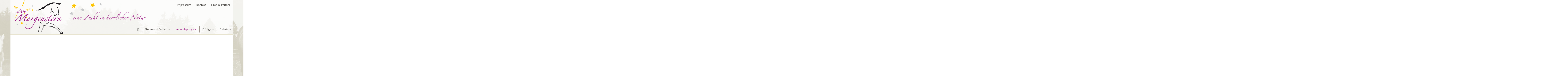

--- FILE ---
content_type: text/html; charset=utf-8
request_url: https://www.zum-morgenstern.com/de/verkaufsponys/stuten/morgensterns-daluna
body_size: 15738
content:

<!DOCTYPE html>
<html>
<head>
    <meta http-equiv="Content-Type" content="text/html; charset=UTF-8">
    <meta charset="utf-8">
    <meta name="viewport" content="width=device-width, initial-scale=1">
    <meta name="description" content="">
    <meta name="keywords" content="">
    <meta name="author" content="Ponyzucht Zum Morgenstern">
    <meta property="og:site_name" content="Home">
    <meta property="og:title" content="Morgensterns Daluna">
    <meta property="og:description" content="">
    <meta property="og:url" content="https://www.zum-morgenstern.com/de/verkaufsponys/stuten/morgensterns-daluna?Culture=de">
    <meta property="og:image" content="http://www.zum-morgenstern.com/img/zm_logo_header.png">
    <meta itemprop="image" content="http://www.zum-morgenstern.com/img/zm_logo_header.png" />
    <meta name="siteinfo" content="http://www.zum-morgenstern.com/robots.txt">
    <meta name="robots" content="index">
    <meta name="revisit-after" content="14 days">
    <meta name="geo.region" content="BE-BE">
    <meta name="geo.placename" content="Büllingen">
    <meta name="city" content="Büllingen">
    <meta name="country" content="Belgium">
    <meta name="zipcode" content="4760">
    <meta name="audience" content="all">
    <meta name="expires" content="0">
    <meta http-equiv="imagetoolbar" content="false">
    <link rel="canonical" href="https://www.zum-morgenstern.com/de/verkaufsponys/stuten/morgensterns-daluna" />
    <link rel="alternate" hreflang="x-default" href="https://www.zum-morgenstern.com" />
    
    
    <title>Ponyzucht Zum Morgenstern - 
Home Morgensterns Daluna    </title>   
    <link id="pagestyle" rel="stylesheet" type="text/css" href="/css/themes/morgenstern/theme.css">
    <link href='//fonts.googleapis.com/css?family=Open+Sans:400,300,400italic,700' rel='stylesheet' type='text/css'>
    <link rel="shortcut icon" href="/img/favicon.ico" type="image/x-icon">
    <link rel="icon" href="/img/favicon.ico" type="image/x-icon">
    
    <script src="/WebUM7/modernizr?v=cO7nWnR1xjLF3SZc69OkqIBL25ppZIQnXLXzLaZPsY41"></script>

    <script src="/WebUM7/scripts?v=TVg4HNLfyndwty5Tfb5uSeSU-NQwbaUCrIRzB7nRxHw1"></script>


    <script async defer src="//maps.googleapis.com/maps/api/js?key=AIzaSyC08WXrOIkNmJlzTRzz9_5mSTVKtxENGi8&callback=initialize" type="text/javascript"></script>
    <script src="/scripts/google_maps.js"></script>
    <script src='https://www.google.com/recaptcha/api.js'></script>
</head>
<body>
    <header>
        




    <div class="container main-header">
        <div class="row row-position">
            <!-- Logo Start -->
            <div class="visible-xs visible-sm small-header-menu-xs text-right">
                
            </div>
            <div class="col-xs-12 col-md-3">
                <a class="logo big hidden-xs hidden-sm" href="/">
                    <img src="/img/zm_logo_header.png" title="Logo" alt="Logo" class="img-responsive" />
                </a>
                <a class="logo small visible-xs visible-sm" href="/">
                    <img src="/img/zm_logo_header.png" title="Logo" alt="Logo" class="img-responsive center-block" />
                </a>
            </div>
            <!-- Logo end -->
            <div class="hidden-xs hidden-sm col-md-9">
                <div class="row ">
                    <div class="col-md-6">
                        <img src="/img/zm_slogan_header.png" class="img-responsive">
                    </div>
                    <div class="col-md-6 text-right small-header-menu">
                        

                        <a href="/de/impressum/">Impressum</a>
                        <a href="/de/kontakt/">Kontakt</a>
                        <a href="/de/links/">Links &amp; Partner</a>
                    </div>
                </div>
            </div>
            <div class="col-xs-12 col-md-9 nav-position">

                <div class="navbar-main navbar-default">
                    <!-- Navigation  -->
                    <div class="hidden-xs hidden-sm navigation-main">
                        <nav class="navbar-default" role="navigation">
                            <!-- Brand and toggle get grouped for better mobile display -->
                            <!-- Collect the nav links, forms, and other content for toggling -->
                            <div class="collapse navbar-collapse ">
                                        <ul class="nav navbar-nav dropdown" role="menu">
                <li class="hidden-xs hidden-sm"><a href="/de/"><span class="glyphicon glyphicon-home" aria-hidden="true"></span></a></li>
                                <li class=" dropdown ">

                        <a href="/de/stuten-und-fohlen">Stuten und Fohlen <span class='caret hidden-xs hidden-sm'></span></a>
                        <div class="dropdow-btn glyphicon glyphicon-plus visible-xs visible-sm" data-toggle="dropdown" data-delay="10"></div>

                                <ul class=" dropdown-menu multi-level" role="menu">
                                <li class=" dropdown-submenu ">

                        <a href="/de/stuten-und-fohlen/unsere-zuchtstuten">Unsere Zuchtstuten </a>
                        <div class="dropdow-btn glyphicon glyphicon-plus visible-xs visible-sm" data-toggle="dropdown" data-delay="10"></div>

                                <ul class=" dropdown-menu multi-level" role="menu">
                                <li class="dropdown">
                        <a href="/de/stuten-und-fohlen/unsere-zuchtstuten/fs-carmelita">FS Carmelita</a>
                    </li>
                    <li class="dropdown">
                        <a href="/de/stuten-und-fohlen/unsere-zuchtstuten/fs-mobilitys-madonna">FS Mobilitys Madonna</a>
                    </li>
                    <li class="dropdown">
                        <a href="/de/stuten-und-fohlen/unsere-zuchtstuten/morgensterns-destina">Morgensterns Destina</a>
                    </li>
                    <li class="dropdown">
                        <a href="/de/stuten-und-fohlen/unsere-zuchtstuten/morgernsterns-celestine">Morgernsterns Celestine</a>
                    </li>
                    <li class="dropdown">
                        <a href="/de/stuten-und-fohlen/unsere-zuchtstuten/morgensterns-delphi">Morgensterns Delphi</a>
                    </li>
                    <li class="dropdown">
                        <a href="/de/stuten-und-fohlen/unsere-zuchtstuten/morgensterns-diadema">Morgenstern&#39;s Diadema</a>
                    </li>
                    <li class="dropdown">
                        <a href="/de/stuten-und-fohlen/unsere-zuchtstuten/morgensterns-celenia">Morgensterns Celenia</a>
                    </li>
                    <li class="dropdown">
                        <a href="/de/stuten-und-fohlen/unsere-zuchtstuten/morgensterns-dalaila">Morgensterns Dalaila</a>
                    </li>
        </ul>

                    </li>
                    <li class=" dropdown-submenu ">

                        <a href="/de/stuten-und-fohlen/fohlen">Fohlen </a>
                        <div class="dropdow-btn glyphicon glyphicon-plus visible-xs visible-sm" data-toggle="dropdown" data-delay="10"></div>

                                <ul class=" dropdown-menu multi-level" role="menu">
                                <li class="dropdown">
                        <a href="/de/stuten-und-fohlen/fohlen/fohlen-2025">Fohlen 2025</a>
                    </li>
                    <li class="dropdown">
                        <a href="/de/stuten-und-fohlen/fohlen/fohlen-2024">Fohlen 2024</a>
                    </li>
                    <li class="dropdown">
                        <a href="/de/stuten-und-fohlen/fohlen/fohlen-2023">Fohlen 2023</a>
                    </li>
                    <li class="dropdown">
                        <a href="/de/stuten-und-fohlen/fohlen/fohlen-2022">Fohlen 2022</a>
                    </li>
                    <li class="dropdown">
                        <a href="/de/stuten-und-fohlen/fohlen/fohlen-2021">Fohlen 2021</a>
                    </li>
                    <li class="dropdown">
                        <a href="/de/stuten-und-fohlen/fohlen/fohlen-2020">Fohlen 2020</a>
                    </li>
                    <li class="dropdown">
                        <a href="/de/stuten-und-fohlen/fohlen/fohlen-2019">Fohlen 2019</a>
                    </li>
                    <li class="dropdown">
                        <a href="/de/stuten-und-fohlen/fohlen/fohlen-2018">Fohlen 2018</a>
                    </li>
                    <li class="dropdown">
                        <a href="/de/stuten-und-fohlen/fohlen/fohlen-2017">Fohlen 2017</a>
                    </li>
                    <li class="dropdown">
                        <a href="/de/stuten-und-fohlen/fohlen/fohlen-2016">Fohlen 2016</a>
                    </li>
                    <li class="dropdown">
                        <a href="/de/stuten-und-fohlen/fohlen/fohlen-2015">Fohlen 2015</a>
                    </li>
                    <li class="dropdown">
                        <a href="/de/stuten-und-fohlen/fohlen/fohlen-2014">Fohlen 2014</a>
                    </li>
                    <li class="dropdown">
                        <a href="/de/stuten-und-fohlen/fohlen/fohlen-2013">Fohlen 2013</a>
                    </li>
                    <li class="dropdown">
                        <a href="/de/stuten-und-fohlen/fohlen/fohlen-2012">Fohlen 2012</a>
                    </li>
                    <li class="dropdown">
                        <a href="/de/stuten-und-fohlen/fohlen/fohlen-2011">Fohlen 2011</a>
                    </li>
                    <li class="dropdown">
                        <a href="/de/stuten-und-fohlen/fohlen/fohlen-2010">Fohlen 2010</a>
                    </li>
                    <li class="dropdown">
                        <a href="/de/stuten-und-fohlen/fohlen/fohlen-2009">Fohlen 2009</a>
                    </li>
        </ul>

                    </li>
        </ul>

                    </li>
                    <li class="active dropdown ">

                        <a href="/de/verkaufsponys">Verkaufsponys <span class='caret hidden-xs hidden-sm'></span></a>
                        <div class="dropdow-btn glyphicon glyphicon-plus visible-xs visible-sm" data-toggle="dropdown" data-delay="10"></div>

                                <ul class=" dropdown-menu multi-level" role="menu">
                                <li class=" dropdown-submenu ">

                        <a href="/de/verkaufsponys/hengste">Hengste </a>
                        <div class="dropdow-btn glyphicon glyphicon-plus visible-xs visible-sm" data-toggle="dropdown" data-delay="10"></div>

                                <ul class=" dropdown-menu multi-level" role="menu">
                                <li class="dropdown">
                        <a href="/de/verkaufsponys/hengste/morgensterns-dalai">Morgensterns Dalai</a>
                    </li>
                    <li class="dropdown">
                        <a href="/de/verkaufsponys/hengste/morgensterns-canossa">Morgensterns Canossa</a>
                    </li>
                    <li class="dropdown">
                        <a href="/de/verkaufsponys/hengste/morgensterns-donnerwetter">Morgensterns Donnerwetter</a>
                    </li>
                    <li class="dropdown">
                        <a href="/de/verkaufsponys/hengste/morgensterns-dionysos">Morgensterns Dionysos</a>
                    </li>
                    <li class="dropdown">
                        <a href="/de/verkaufsponys/hengste/morgensterns-dune">Morgensterns Dune</a>
                    </li>
                    <li class="dropdown">
                        <a href="/de/verkaufsponys/hengste/morgensterns-charlie-chapo">Morgensterns Charlie Chapo</a>
                    </li>
                    <li class="dropdown">
                        <a href="/de/verkaufsponys/hengste/morgensterns-django">Morgensterns Django</a>
                    </li>
                    <li class="dropdown">
                        <a href="/de/verkaufsponys/hengste/morgensterns-grimaldi">Morgensterns Grimaldi</a>
                    </li>
        </ul>

                    </li>
                    <li class="active dropdown-submenu ">

                        <a href="/de/verkaufsponys/stuten">Stuten </a>
                        <div class="dropdow-btn glyphicon glyphicon-plus visible-xs visible-sm" data-toggle="dropdown" data-delay="10"></div>

                                <ul class=" dropdown-menu multi-level" role="menu">
                                <li class="dropdown">
                        <a href="/de/verkaufsponys/stuten/morgensterns-dalaila">Morgensterns Dalaila</a>
                    </li>
                    <li class="dropdown">
                        <a href="/de/verkaufsponys/stuten/morgensterns-dallidalli">Morgensterns DalliDalli</a>
                    </li>
                    <li class="dropdown">
                        <a href="/de/verkaufsponys/stuten/morgensterns-calida">Morgensterns Calida</a>
                    </li>
                    <li class="dropdown">
                        <a href="/de/verkaufsponys/stuten/morgensterns-deli">Morgensterns Deli</a>
                    </li>
                    <li class="dropdown">
                        <a href="/de/verkaufsponys/stuten/morgensterns-dara">Morgensterns Dara</a>
                    </li>
                    <li class="dropdown">
                        <a href="/de/verkaufsponys/stuten/morgensterns-clair-de-lune">Morgensterns Clair De Lune</a>
                    </li>
                    <li class="dropdown">
                        <a href="/de/verkaufsponys/stuten/morgensterns-cleopatra">Morgensterns Cleopatra</a>
                    </li>
                    <li class="dropdown">
                        <a href="/de/verkaufsponys/stuten/morgensterns-calimba">Morgensterns Calimba</a>
                    </li>
                    <li class="active">
                        <a href="/de/verkaufsponys/stuten/morgensterns-daluna">Morgensterns Daluna</a>
                    </li>
                    <li class="dropdown">
                        <a href="/de/verkaufsponys/stuten/morgensterns-demetria">Morgensterns Demetria</a>
                    </li>
                    <li class="dropdown">
                        <a href="/de/verkaufsponys/stuten/morgensterns-dahira">Morgensterns Dahira</a>
                    </li>
                    <li class="dropdown">
                        <a href="/de/verkaufsponys/stuten/morgensterns-caristelle">Morgensterns Caristelle</a>
                    </li>
                    <li class="dropdown">
                        <a href="/de/verkaufsponys/stuten/morgensterns-denara">Morgensterns Denara</a>
                    </li>
                    <li class="dropdown">
                        <a href="/de/verkaufsponys/stuten/morgensterns-duchesse">Morgensterns Duchesse</a>
                    </li>
        </ul>

                    </li>
                    <li class="dropdown">
                        <a href="/de/verkaufsponys/verkauft">Verkaufte Ponys</a>
                    </li>
        </ul>

                    </li>
                    <li class=" dropdown ">

                        <a href="/de/erfolge">Erfolge <span class='caret hidden-xs hidden-sm'></span></a>
                        <div class="dropdow-btn glyphicon glyphicon-plus visible-xs visible-sm" data-toggle="dropdown" data-delay="10"></div>

                                <ul class=" dropdown-menu multi-level" role="menu">
                                <li class=" dropdown-submenu ">

                        <a href="/de/erfolge/sport">Sport </a>
                        <div class="dropdow-btn glyphicon glyphicon-plus visible-xs visible-sm" data-toggle="dropdown" data-delay="10"></div>

                                <ul class=" dropdown-menu multi-level" role="menu">
                                <li class="dropdown">
                        <a href="/de/erfolge/sport/steinheim-20250323">Morgensterns Darjeeling gewinnt in Steinheim am 23.03.2025</a>
                    </li>
                    <li class="dropdown">
                        <a href="/de/erfolge/sport/warendorf-2024">Darf Ich Bitten NRW wird Vize-Bundeschampion am 08.09.2024 in Warendorf</a>
                    </li>
                    <li class="dropdown">
                        <a href="/de/erfolge/sport/euro-fei-2024">Morgensterns Delicius wird Team-Europameister mit Feodora von Roeder</a>
                    </li>
                    <li class="dropdown">
                        <a href="/de/erfolge/sport/lindlar-20240511">Morgensterns DalliDalli belegt den 2. Platz in Lindlar am 11.05.2024</a>
                    </li>
                    <li class="dropdown">
                        <a href="/de/erfolge/sport/lier-20240228">Morgensterns Delicious gewinnt in Lier am 28.02.2024</a>
                    </li>
                    <li class="dropdown">
                        <a href="/de/erfolge/sport/biblis-20230908">Morgensterns Delicius gewinnt unter Feodora von Roeder am 8.9.2023 die S&#252;ddeutsche Pony-Meisterschaft in Biblis</a>
                    </li>
                    <li class="dropdown">
                        <a href="/de/erfolge/sport/frankfurt-202212">Sieg f&#252;r Morgensterns Delicius beim Dressage Team Masters</a>
                    </li>
                    <li class="dropdown">
                        <a href="/de/erfolge/sport/neustadt-20220925">Morgensterns VergissMeinNicht siegt beim PSJ Springcup am 25.09.2022</a>
                    </li>
                    <li class="dropdown">
                        <a href="/de/erfolge/sport/redefin-2022">Morgensterns Nevio qualifiziert f&#252;r das Bundeschampionnat 2022</a>
                    </li>
                    <li class="dropdown">
                        <a href="/de/erfolge/sport/dormagen-20220626">Sch&#246;ner Erfolg von Morgensterns Placida am 26.06.2022 in Dormagen</a>
                    </li>
                    <li class="dropdown">
                        <a href="/de/erfolge/sport/psj-springcup-2021">Erfolg f&#252;r Amelie Ganz mit Morgensterns VergissMeinNicht</a>
                    </li>
                    <li class="dropdown">
                        <a href="/de/erfolge/sport/limburg-20210617">Sieg f&#252;r Morgensterns VergissMeinNicht am 17.06.2021 in Limburg</a>
                    </li>
                    <li class="dropdown">
                        <a href="/de/erfolge/sport/scharnebeck-20210404">Sieg f&#252;r Morgensterns Dalai am 04.04.2021 in Scharnebeck</a>
                    </li>
                    <li class="dropdown">
                        <a href="/de/erfolge/sport/grosszimmern-20201010">Tolle Plazierung f&#252;r Morgensterns VergissMeinNicht am 10.10.2020 in Gro&#223;-Zimmern</a>
                    </li>
                    <li class="dropdown">
                        <a href="/de/erfolge/sport/neuss-20200705">Gute Platzierungen f&#252;r Devina und Placida bei der Dressurpr&#252;fung A in Neuss am 05.07.2020</a>
                    </li>
                    <li class="dropdown">
                        <a href="/de/erfolge/sport/lubeck-202001">Erfolgreicher Start von Morgernsterns Dalai im FEI Sport</a>
                    </li>
                    <li class="dropdown">
                        <a href="/de/erfolge/sport/fei-2019">Morgensterns Dakar ist FEI Pony Europameister 2019</a>
                    </li>
                    <li class="dropdown">
                        <a href="/de/erfolge/sport/schoenberg-20190505">Morgensterns Dalai siegt bei Pferdedressur L in Sch&#246;nberg am 05.05.2019</a>
                    </li>
                    <li class="dropdown">
                        <a href="/de/erfolge/sport/berlin-2019">Morgensterns Dalai &#252;berragender Sieger der Sportponys in Berlin</a>
                    </li>
                    <li class="dropdown">
                        <a href="/de/erfolge/sport/friedrichshulde-20180112">Sieg von Morgensterns Dalai in Friedrichshulde am 01.12.2018</a>
                    </li>
                    <li class="dropdown">
                        <a href="/de/erfolge/sport/bad-segeberg-20180923">2 S&#246;hne des Morgensterns Dalai siegreich in Bad Segeberg</a>
                    </li>
                    <li class="dropdown">
                        <a href="/de/erfolge/sport/warendorf-2018">Bundeschampionat Warendorf 2018</a>
                    </li>
                    <li class="dropdown">
                        <a href="/de/erfolge/sport/elmshorn-lvm-20171111">Sieg von Morgensterns Dalai beim LVM Cup am 11.11.2017</a>
                    </li>
                    <li class="dropdown">
                        <a href="/de/erfolge/sport/grossberndten-2070804">Morgensterns Delicius gewinnt in Gro&#223;berndten am 04.08.2017</a>
                    </li>
                    <li class="dropdown">
                        <a href="/de/erfolge/sport/fachheim-20170422">Morgensterns Delicius siegt bei Pferdedressur A in Flachheim am 22.04.2017</a>
                    </li>
                    <li class="dropdown">
                        <a href="/de/erfolge/sport/warendorf-2016">Traumergebnis f&#252;r Morgensterns Dalai beim Bundeschampionat 2016</a>
                    </li>
                    <li class="dropdown">
                        <a href="/de/erfolge/sport/lowenstedt-20160827">Morgensterns Dalai siegt bei Pferdedressur L in L&#246;wenstedt am 27.08.2016</a>
                    </li>
                    <li class="dropdown">
                        <a href="/de/erfolge/sport/schwenintal-20160805">2 Siege f&#252;r Morgensterns Dalai in Schwenintal am 05.08.2016</a>
                    </li>
                    <li class="dropdown">
                        <a href="/de/erfolge/sport/gummersbach-20160729">3. Platz f&#252;r Morgenstern&#39;s Delicius in Gummersbach-Erlenhagen am 29.07.2016</a>
                    </li>
                    <li class="dropdown">
                        <a href="/de/erfolge/sport/weilerswist-20160617">3. Platz f&#252;r Morgenstern&#39;s Delicius in Weilerswist am 17.06.2016 </a>
                    </li>
                    <li class="dropdown">
                        <a href="/de/erfolge/sport/selfkant-20160529">4. Platz f&#252;r Morgenstern&#39;s Delicius in Selfkant am 29.05.2016</a>
                    </li>
                    <li class="dropdown">
                        <a href="/de/erfolge/sport/goch-20160516">Morgenstern&#39;s Delicius erfolgreich in Goch am 16.05.2016 </a>
                    </li>
                    <li class="dropdown">
                        <a href="/de/erfolge/sport/schoenberg-20160507">Dius und Dalai erfolgreich in Sch&#246;nberg am 06.05.2016</a>
                    </li>
                    <li class="dropdown">
                        <a href="/de/erfolge/sport/steendiek-2016">Morgenstern&#39;s Dalai siegt am 17.04.2016 und 20.04.2016</a>
                    </li>
                    <li class="dropdown">
                        <a href="/de/erfolge/sport/alpen-20160410">Morgensterns Delicius erfolgreich in Alpen am 10.04.2016 </a>
                    </li>
                    <li class="dropdown">
                        <a href="/de/erfolge/sport/elmshorn-20151112">Dalai gewinnt Hengst-Kurztest in Elmshorn am 12.11.2015</a>
                    </li>
                    <li class="dropdown">
                        <a href="/de/erfolge/sport/warendorf-2015">Bundeschampionat Warendorf 2015</a>
                    </li>
                    <li class="dropdown">
                        <a href="/de/erfolge/sport/warendorf-2014">Bundeschampionat Warendorf 2014</a>
                    </li>
                    <li class="dropdown">
                        <a href="/de/erfolge/sport/warendorf-2013">Bundeschampionat Warendorf 2013</a>
                    </li>
                    <li class="dropdown">
                        <a href="/de/erfolge/sport/badsegeberg-20130928">Morgenstern&#39;s Dalai siegt in Bad Segeberg am 28.09.2013</a>
                    </li>
        </ul>

                    </li>
                    <li class=" dropdown-submenu ">

                        <a href="/de/erfolge/zucht">Zucht </a>
                        <div class="dropdow-btn glyphicon glyphicon-plus visible-xs visible-sm" data-toggle="dropdown" data-delay="10"></div>

                                <ul class=" dropdown-menu multi-level" role="menu">
                                <li class="dropdown">
                        <a href="/de/erfolge/zucht/wickrath-20250720">Staatspr&#228;mie f&#252;r Morgensterns Deli am 20.07.2025 in Wickrath</a>
                    </li>
                    <li class="dropdown">
                        <a href="/de/erfolge/zucht/aachen-20250613">Erfolgreiche Fohlen bei der Euregio Schau in Aachen am 13.06.2025</a>
                    </li>
                    <li class="dropdown">
                        <a href="/de/erfolge/zucht/aachen-20240614">Pony-Hengst Goldfohlen bei der Euregio Schau in Aachen am 14.06.2024</a>
                    </li>
                    <li class="dropdown">
                        <a href="/de/erfolge/zucht/wickrath-20230716">Staatspr&#228;mie f&#252;r Morgensterns Celenia am 16.07.2023 in Wickrath</a>
                    </li>
                    <li class="dropdown">
                        <a href="/de/erfolge/zucht/aachen-20230609">Pony-Hengst Siegerfohlen bei der Euregio Schau in Aachen am 09.06.2023</a>
                    </li>
                    <li class="dropdown">
                        <a href="/de/erfolge/zucht/wickrath-20230205">Morgensterns Canossa wird gek&#246;rt am 05.02.2023 in Wickrath</a>
                    </li>
                    <li class="dropdown">
                        <a href="/de/erfolge/zucht/wickrath-20220717">Staatspr&#228;mie f&#252;r Ponystute Morgensterns Calida am 17.07.2022 in Wickrath</a>
                    </li>
                    <li class="dropdown">
                        <a href="/de/erfolge/zucht/aachen-20220607">Goldfohlen bei der Euregio Schau in Aachen am 07.06.2022</a>
                    </li>
                    <li class="dropdown">
                        <a href="/de/erfolge/zucht/aachen-20210615">Gro&#223;er Erfolg bei der Euregioschau in Aachen am 15.06.2021</a>
                    </li>
                    <li class="dropdown">
                        <a href="/de/erfolge/zucht/elmshorn-20210213">Morgensterns D&#39;Artagnan wird gek&#246;rt am 13.02.2021 in Elmshorn</a>
                    </li>
                    <li class="dropdown">
                        <a href="/de/erfolge/zucht/wickerath-20200717">Dalaila und Cherie erfolgreich in Wickrath am 17.07.2020</a>
                    </li>
                    <li class="dropdown">
                        <a href="/de/erfolge/zucht/neumuenster-2020">Morgensterns Nevio wird gek&#246;rt am 08.02.2020 in Neum&#252;nster</a>
                    </li>
                    <li class="dropdown">
                        <a href="/de/erfolge/zucht/aachen-20190629">Gute Platzierungen bei der Euregioschau in Aachen am 29.06.2019</a>
                    </li>
                    <li class="dropdown">
                        <a href="/de/erfolge/zucht/neumuenster-2019">Morgensterns Deon wird gek&#246;rt am 09.02.2019 in Neum&#252;nster</a>
                    </li>
                    <li class="dropdown">
                        <a href="/de/erfolge/zucht/wickerath-20180729">Morgensterns VergissMeinNicht erh&#228;ltet die Staatspramie in Wickrath am 29.07.2018</a>
                    </li>
                    <li class="dropdown">
                        <a href="/de/erfolge/zucht/aachen-20180701">Siege bei der Euregioschau in Aachen am 01.07.2018</a>
                    </li>
                    <li class="dropdown">
                        <a href="/de/erfolge/zucht/zuelpich-20180624">Morgensterns Cookie siegt in Z&#252;lpich am 24.06.2018</a>
                    </li>
                    <li class="dropdown">
                        <a href="/de/erfolge/zucht/wickrath-20171029">Morgensterns Victory wird gek&#246;rt am 29.10.2017 in Wickrath</a>
                    </li>
                    <li class="dropdown">
                        <a href="/de/erfolge/zucht/aachen-20170701">Sch&#246;ne Erfolge bei Euregio-Schau in Aachen am 01.07.2017</a>
                    </li>
                    <li class="dropdown">
                        <a href="/de/erfolge/zucht/zuelpich-20170625">Morgensterns Ch&#233;rie siegt in Z&#252;lpich am 25.06.2017</a>
                    </li>
                    <li class="dropdown">
                        <a href="/de/erfolge/zucht/wickrath-20160731">Elite Stutenschau Wickrath am 31.07.2016</a>
                    </li>
                    <li class="dropdown">
                        <a href="/de/erfolge/zucht/aachen-20160623">Tolle Erfolge bei Euregio-Schau in Aachen am 23.06.2016</a>
                    </li>
                    <li class="dropdown">
                        <a href="/de/erfolge/zucht/wickrath-20160617">Doppelsieg in Wickrath am 17.06.2016</a>
                    </li>
                    <li class="dropdown">
                        <a href="/de/erfolge/zucht/wickrath-20150723">Elite Stutenschau Wickrath am 23.07.2015</a>
                    </li>
                    <li class="dropdown">
                        <a href="/de/erfolge/zucht/wickrath-20150630">Doppelsieg in Wickrath am 30.06.2015</a>
                    </li>
                    <li class="dropdown">
                        <a href="/de/erfolge/zucht/aachen-20150626">Erfolge bei Euregio-Schau in Aachen am 26.06.2015</a>
                    </li>
                    <li class="dropdown">
                        <a href="/de/erfolge/zucht/wickrath-20141102">Hengstk&#246;rung in Wickrath am 02.11.2014</a>
                    </li>
                    <li class="dropdown">
                        <a href="/de/erfolge/zucht/aachen-20140726">Euregio-Schau Aachen am 26.07.2014</a>
                    </li>
                    <li class="dropdown">
                        <a href="/de/erfolge/zucht/wickrath-20131103">Hengstk&#246;rung in Wickrath am 03.11.2013</a>
                    </li>
                    <li class="dropdown">
                        <a href="/de/erfolge/zucht/wickrath-20130621">Doppelsieg und Gold in Wickrath am 21.06.2013</a>
                    </li>
                    <li class="dropdown">
                        <a href="/de/erfolge/zucht/wickrath-20121104">Hengstk&#246;rung in Wickrath am 04.11.2012</a>
                    </li>
                    <li class="dropdown">
                        <a href="/de/erfolge/zucht/aachen-20120713">2 Siege bei der Euregio-Schau in Aachen am 13.07.2012</a>
                    </li>
                    <li class="dropdown">
                        <a href="/de/erfolge/zucht/wickrath-20120621">2 Siege und Gold in Wickrath am 21.06.2012</a>
                    </li>
                    <li class="dropdown">
                        <a href="/de/erfolge/zucht/wickrath-20111106">Morgenstern&#39;s Dakar wird gek&#246;rt in Wickrath am 06.11.2011</a>
                    </li>
                    <li class="dropdown">
                        <a href="/de/erfolge/zucht/wickrath-20110915">Delphi erfolgreich bei Elite Stutenschau in Wickrath am 15.09.2011</a>
                    </li>
                    <li class="dropdown">
                        <a href="/de/erfolge/zucht/aachen-20110722">Euregio-Schau in Aachen am 22.07.2011</a>
                    </li>
        </ul>

                    </li>
                    <li class=" dropdown-submenu ">

                        <a href="/de/erfolge/presse">Presse </a>
                        <div class="dropdow-btn glyphicon glyphicon-plus visible-xs visible-sm" data-toggle="dropdown" data-delay="10"></div>

                                <ul class=" dropdown-menu multi-level" role="menu">
                                <li class="dropdown">
                        <a href="/de/erfolge/presse/equitaris-202304">Sieg f&#252;r Morgensterns Delicius und Feodora von Roeder am 2.4.2023 in Bieberach</a>
                    </li>
                    <li class="dropdown">
                        <a href="/de/erfolge/presse/equitaris-202303">Sieg f&#252;r Morgensterns Dalai und Ava M&#252;ller in Berlin am 20.03.2023</a>
                    </li>
                    <li class="dropdown">
                        <a href="/de/erfolge/presse/pferdesport-202211">Pferdesport Rheinland-Pfalz 11/2022</a>
                    </li>
                    <li class="dropdown">
                        <a href="/de/erfolge/presse/frankfurt-202212">Equitaris : Morgensterns Delicius gewinnt Dressage Team Masters 2022</a>
                    </li>
                    <li class="dropdown">
                        <a href="/de/erfolge/presse/rrp-202211">Rheinlands Reiter und Pferde 11.2022</a>
                    </li>
                    <li class="dropdown">
                        <a href="/de/erfolge/presse/rrp-202011">Rheinlands Reiter und Pferde 11.2020</a>
                    </li>
                    <li class="dropdown">
                        <a href="/de/erfolge/presse/berlin-2019">Morgensterns Dalai &#252;berragender Sieger der Sportponys in Berlin vom 18-20.01.2019</a>
                    </li>
                    <li class="dropdown">
                        <a href="/de/erfolge/presse/aachen-20180701">Euregio-Schau Aachen am 01.07.2018</a>
                    </li>
                    <li class="dropdown">
                        <a href="/de/erfolge/presse/lvm-dalai-2017">Sieg von Morgensterns Dalai beim LVM Cup am 11.11.2017</a>
                    </li>
                    <li class="dropdown">
                        <a href="/de/erfolge/presse/bkk-delicius-2017">Morgensterns Delicius beim Bundeschampionat 2017</a>
                    </li>
                    <li class="dropdown">
                        <a href="/de/erfolge/presse/rrp-201610">Rheinlands Reiter und Pferde 06.2016</a>
                    </li>
                    <li class="dropdown">
                        <a href="/de/erfolge/presse/morgensterns-2016">Das Markenzeichen &quot;Morgensterns&quot;</a>
                    </li>
                    <li class="dropdown">
                        <a href="/de/erfolge/presse/aachen-20160623">Tolle Erfolge bei Euregio-Schau in Aachen am 23.06.2016</a>
                    </li>
                    <li class="dropdown">
                        <a href="/de/erfolge/presse/rrp-201606">Rheinlands Reiter und Pferde 06.2016</a>
                    </li>
                    <li class="dropdown">
                        <a href="/de/erfolge/presse/moers-20160321">Auszeichnung Pferdestammbuch am 21.03.2016</a>
                    </li>
                    <li class="dropdown">
                        <a href="/de/erfolge/presse/aachen-20140726">Euregio-Schau Aachen am 26.07.2014</a>
                    </li>
                    <li class="dropdown">
                        <a href="/de/erfolge/presse/wickrath-20130621">Doppelsieg und Gold in Wickrath am 21.06.2013</a>
                    </li>
                    <li class="dropdown">
                        <a href="/de/erfolge/presse/wickrath-20120621">2 Siege und Gold in Wickrath am 21.06.2012</a>
                    </li>
                    <li class="dropdown">
                        <a href="/de/erfolge/presse/aachen-20110722">Euregio-Schau in Aachen am 22.07.2011</a>
                    </li>
                    <li class="dropdown">
                        <a href="/de/erfolge/presse/wickrath-20110630">Gold f&#252;r Morgenstern&#39;s Drago in Wickrath am 30.06.2011</a>
                    </li>
        </ul>

                    </li>
        </ul>

                    </li>
                    <li class=" dropdown ">

                        <a href="/de/galerie">Galerie <span class='caret hidden-xs hidden-sm'></span></a>
                        <div class="dropdow-btn glyphicon glyphicon-plus visible-xs visible-sm" data-toggle="dropdown" data-delay="10"></div>

                                <ul class=" dropdown-menu multi-level" role="menu">
                                <li class="dropdown">
                        <a href="/de/galerie/galerie-2025">Galerie 2025</a>
                    </li>
                    <li class="dropdown">
                        <a href="/de/galerie/galerie-2024">Galerie 2024</a>
                    </li>
                    <li class="dropdown">
                        <a href="/de/galerie/galerie-2023">Galerie 2023</a>
                    </li>
                    <li class="dropdown">
                        <a href="/de/galerie/galerie-2022">Galerie 2022</a>
                    </li>
                    <li class="dropdown">
                        <a href="/de/galerie/galerie-2021">Galerie 2021</a>
                    </li>
                    <li class="dropdown">
                        <a href="/de/galerie/galerie-2020">Galerie 2020</a>
                    </li>
                    <li class="dropdown">
                        <a href="/de/galerie/galerie-2019">Galerie 2019</a>
                    </li>
                    <li class="dropdown">
                        <a href="/de/galerie/galerie-2018">Galerie 2018</a>
                    </li>
                    <li class="dropdown">
                        <a href="/de/galerie/galerie-2017">Galerie 2017</a>
                    </li>
                    <li class="dropdown">
                        <a href="/de/galerie/galerie-2016">Galerie 2016</a>
                    </li>
                    <li class="dropdown">
                        <a href="/de/galerie/galerie-2015">Galerie 2015</a>
                    </li>
                    <li class="dropdown">
                        <a href="/de/galerie/galerie-2014">Galerie 2014</a>
                    </li>
                    <li class="dropdown">
                        <a href="/de/galerie/galerie-2013">Galerie 2013</a>
                    </li>
                    <li class="dropdown">
                        <a href="/de/galerie/galerie-2012">Galerie 2012</a>
                    </li>
                    <li class="dropdown">
                        <a href="/de/galerie/galerie-2011">Galerie 2011</a>
                    </li>
                    <li class="dropdown">
                        <a href="/de/galerie/galerie-2010">Galerie 2010</a>
                    </li>
                    <li class="dropdown">
                        <a href="/de/galerie/galerie-2009">Galerie 2009</a>
                    </li>
                    <li class="dropdown">
                        <a href="/de/galerie/galerie-2008">Galerie 2008</a>
                    </li>
                    <li class="dropdown">
                        <a href="/de/galerie/galerie-2007">Galerie 2007</a>
                    </li>
        </ul>

                    </li>
        </ul>




                            </div><!-- /.navbar-collapse -->
                        </nav>
                    </div>
                    <div class="visible-xs visible-sm col-xs-12 navigation-main nosidepadding">
                        <nav class="navbar-default" role="navigation">
                            <!-- Brand and toggle get grouped for better mobile display -->
                            <div class="navbar-header">
                                <div class="pull-left">
                                    <a class="navbar-brand" href="/"><i class="glyphicon glyphicon-home"></i></a>
                                </div>
                                <button type="button" class="navbar-toggle collapsed" data-toggle="collapse" data-target="#main-navbar">
                                    <span class="sr-only">Toggle navigation</span>
                                    <span class="icon-bar"></span>
                                    <span class="icon-bar"></span>
                                    <span class="icon-bar"></span>
                                </button>
                            </div>
                            <!-- Collect the nav links, forms, and other content for toggling -->
                            <div class="collapse navbar-collapse" id="main-navbar">
                                        <ul class="nav navbar-nav dropdown" role="menu">
                <li class="hidden-xs hidden-sm"><a href="/de/"><span class="glyphicon glyphicon-home" aria-hidden="true"></span></a></li>
                                <li class=" dropdown ">

                        <a href="/de/stuten-und-fohlen">Stuten und Fohlen <span class='caret hidden-xs hidden-sm'></span></a>
                        <div class="dropdow-btn glyphicon glyphicon-plus visible-xs visible-sm" data-toggle="dropdown" data-delay="10"></div>

                                <ul class=" dropdown-menu multi-level" role="menu">
                                <li class=" dropdown-submenu ">

                        <a href="/de/stuten-und-fohlen/unsere-zuchtstuten">Unsere Zuchtstuten </a>
                        <div class="dropdow-btn glyphicon glyphicon-plus visible-xs visible-sm" data-toggle="dropdown" data-delay="10"></div>

                                <ul class=" dropdown-menu multi-level" role="menu">
                                <li class="dropdown">
                        <a href="/de/stuten-und-fohlen/unsere-zuchtstuten/fs-carmelita">FS Carmelita</a>
                    </li>
                    <li class="dropdown">
                        <a href="/de/stuten-und-fohlen/unsere-zuchtstuten/fs-mobilitys-madonna">FS Mobilitys Madonna</a>
                    </li>
                    <li class="dropdown">
                        <a href="/de/stuten-und-fohlen/unsere-zuchtstuten/morgensterns-destina">Morgensterns Destina</a>
                    </li>
                    <li class="dropdown">
                        <a href="/de/stuten-und-fohlen/unsere-zuchtstuten/morgernsterns-celestine">Morgernsterns Celestine</a>
                    </li>
                    <li class="dropdown">
                        <a href="/de/stuten-und-fohlen/unsere-zuchtstuten/morgensterns-delphi">Morgensterns Delphi</a>
                    </li>
                    <li class="dropdown">
                        <a href="/de/stuten-und-fohlen/unsere-zuchtstuten/morgensterns-diadema">Morgenstern&#39;s Diadema</a>
                    </li>
                    <li class="dropdown">
                        <a href="/de/stuten-und-fohlen/unsere-zuchtstuten/morgensterns-celenia">Morgensterns Celenia</a>
                    </li>
                    <li class="dropdown">
                        <a href="/de/stuten-und-fohlen/unsere-zuchtstuten/morgensterns-dalaila">Morgensterns Dalaila</a>
                    </li>
        </ul>

                    </li>
                    <li class=" dropdown-submenu ">

                        <a href="/de/stuten-und-fohlen/fohlen">Fohlen </a>
                        <div class="dropdow-btn glyphicon glyphicon-plus visible-xs visible-sm" data-toggle="dropdown" data-delay="10"></div>

                                <ul class=" dropdown-menu multi-level" role="menu">
                                <li class="dropdown">
                        <a href="/de/stuten-und-fohlen/fohlen/fohlen-2025">Fohlen 2025</a>
                    </li>
                    <li class="dropdown">
                        <a href="/de/stuten-und-fohlen/fohlen/fohlen-2024">Fohlen 2024</a>
                    </li>
                    <li class="dropdown">
                        <a href="/de/stuten-und-fohlen/fohlen/fohlen-2023">Fohlen 2023</a>
                    </li>
                    <li class="dropdown">
                        <a href="/de/stuten-und-fohlen/fohlen/fohlen-2022">Fohlen 2022</a>
                    </li>
                    <li class="dropdown">
                        <a href="/de/stuten-und-fohlen/fohlen/fohlen-2021">Fohlen 2021</a>
                    </li>
                    <li class="dropdown">
                        <a href="/de/stuten-und-fohlen/fohlen/fohlen-2020">Fohlen 2020</a>
                    </li>
                    <li class="dropdown">
                        <a href="/de/stuten-und-fohlen/fohlen/fohlen-2019">Fohlen 2019</a>
                    </li>
                    <li class="dropdown">
                        <a href="/de/stuten-und-fohlen/fohlen/fohlen-2018">Fohlen 2018</a>
                    </li>
                    <li class="dropdown">
                        <a href="/de/stuten-und-fohlen/fohlen/fohlen-2017">Fohlen 2017</a>
                    </li>
                    <li class="dropdown">
                        <a href="/de/stuten-und-fohlen/fohlen/fohlen-2016">Fohlen 2016</a>
                    </li>
                    <li class="dropdown">
                        <a href="/de/stuten-und-fohlen/fohlen/fohlen-2015">Fohlen 2015</a>
                    </li>
                    <li class="dropdown">
                        <a href="/de/stuten-und-fohlen/fohlen/fohlen-2014">Fohlen 2014</a>
                    </li>
                    <li class="dropdown">
                        <a href="/de/stuten-und-fohlen/fohlen/fohlen-2013">Fohlen 2013</a>
                    </li>
                    <li class="dropdown">
                        <a href="/de/stuten-und-fohlen/fohlen/fohlen-2012">Fohlen 2012</a>
                    </li>
                    <li class="dropdown">
                        <a href="/de/stuten-und-fohlen/fohlen/fohlen-2011">Fohlen 2011</a>
                    </li>
                    <li class="dropdown">
                        <a href="/de/stuten-und-fohlen/fohlen/fohlen-2010">Fohlen 2010</a>
                    </li>
                    <li class="dropdown">
                        <a href="/de/stuten-und-fohlen/fohlen/fohlen-2009">Fohlen 2009</a>
                    </li>
        </ul>

                    </li>
        </ul>

                    </li>
                    <li class="active dropdown ">

                        <a href="/de/verkaufsponys">Verkaufsponys <span class='caret hidden-xs hidden-sm'></span></a>
                        <div class="dropdow-btn glyphicon glyphicon-plus visible-xs visible-sm" data-toggle="dropdown" data-delay="10"></div>

                                <ul class=" dropdown-menu multi-level" role="menu">
                                <li class=" dropdown-submenu ">

                        <a href="/de/verkaufsponys/hengste">Hengste </a>
                        <div class="dropdow-btn glyphicon glyphicon-plus visible-xs visible-sm" data-toggle="dropdown" data-delay="10"></div>

                                <ul class=" dropdown-menu multi-level" role="menu">
                                <li class="dropdown">
                        <a href="/de/verkaufsponys/hengste/morgensterns-dalai">Morgensterns Dalai</a>
                    </li>
                    <li class="dropdown">
                        <a href="/de/verkaufsponys/hengste/morgensterns-canossa">Morgensterns Canossa</a>
                    </li>
                    <li class="dropdown">
                        <a href="/de/verkaufsponys/hengste/morgensterns-donnerwetter">Morgensterns Donnerwetter</a>
                    </li>
                    <li class="dropdown">
                        <a href="/de/verkaufsponys/hengste/morgensterns-dionysos">Morgensterns Dionysos</a>
                    </li>
                    <li class="dropdown">
                        <a href="/de/verkaufsponys/hengste/morgensterns-dune">Morgensterns Dune</a>
                    </li>
                    <li class="dropdown">
                        <a href="/de/verkaufsponys/hengste/morgensterns-charlie-chapo">Morgensterns Charlie Chapo</a>
                    </li>
                    <li class="dropdown">
                        <a href="/de/verkaufsponys/hengste/morgensterns-django">Morgensterns Django</a>
                    </li>
                    <li class="dropdown">
                        <a href="/de/verkaufsponys/hengste/morgensterns-grimaldi">Morgensterns Grimaldi</a>
                    </li>
        </ul>

                    </li>
                    <li class="active dropdown-submenu ">

                        <a href="/de/verkaufsponys/stuten">Stuten </a>
                        <div class="dropdow-btn glyphicon glyphicon-plus visible-xs visible-sm" data-toggle="dropdown" data-delay="10"></div>

                                <ul class=" dropdown-menu multi-level" role="menu">
                                <li class="dropdown">
                        <a href="/de/verkaufsponys/stuten/morgensterns-dalaila">Morgensterns Dalaila</a>
                    </li>
                    <li class="dropdown">
                        <a href="/de/verkaufsponys/stuten/morgensterns-dallidalli">Morgensterns DalliDalli</a>
                    </li>
                    <li class="dropdown">
                        <a href="/de/verkaufsponys/stuten/morgensterns-calida">Morgensterns Calida</a>
                    </li>
                    <li class="dropdown">
                        <a href="/de/verkaufsponys/stuten/morgensterns-deli">Morgensterns Deli</a>
                    </li>
                    <li class="dropdown">
                        <a href="/de/verkaufsponys/stuten/morgensterns-dara">Morgensterns Dara</a>
                    </li>
                    <li class="dropdown">
                        <a href="/de/verkaufsponys/stuten/morgensterns-clair-de-lune">Morgensterns Clair De Lune</a>
                    </li>
                    <li class="dropdown">
                        <a href="/de/verkaufsponys/stuten/morgensterns-cleopatra">Morgensterns Cleopatra</a>
                    </li>
                    <li class="dropdown">
                        <a href="/de/verkaufsponys/stuten/morgensterns-calimba">Morgensterns Calimba</a>
                    </li>
                    <li class="active">
                        <a href="/de/verkaufsponys/stuten/morgensterns-daluna">Morgensterns Daluna</a>
                    </li>
                    <li class="dropdown">
                        <a href="/de/verkaufsponys/stuten/morgensterns-demetria">Morgensterns Demetria</a>
                    </li>
                    <li class="dropdown">
                        <a href="/de/verkaufsponys/stuten/morgensterns-dahira">Morgensterns Dahira</a>
                    </li>
                    <li class="dropdown">
                        <a href="/de/verkaufsponys/stuten/morgensterns-caristelle">Morgensterns Caristelle</a>
                    </li>
                    <li class="dropdown">
                        <a href="/de/verkaufsponys/stuten/morgensterns-denara">Morgensterns Denara</a>
                    </li>
                    <li class="dropdown">
                        <a href="/de/verkaufsponys/stuten/morgensterns-duchesse">Morgensterns Duchesse</a>
                    </li>
        </ul>

                    </li>
                    <li class="dropdown">
                        <a href="/de/verkaufsponys/verkauft">Verkaufte Ponys</a>
                    </li>
        </ul>

                    </li>
                    <li class=" dropdown ">

                        <a href="/de/erfolge">Erfolge <span class='caret hidden-xs hidden-sm'></span></a>
                        <div class="dropdow-btn glyphicon glyphicon-plus visible-xs visible-sm" data-toggle="dropdown" data-delay="10"></div>

                                <ul class=" dropdown-menu multi-level" role="menu">
                                <li class=" dropdown-submenu ">

                        <a href="/de/erfolge/sport">Sport </a>
                        <div class="dropdow-btn glyphicon glyphicon-plus visible-xs visible-sm" data-toggle="dropdown" data-delay="10"></div>

                                <ul class=" dropdown-menu multi-level" role="menu">
                                <li class="dropdown">
                        <a href="/de/erfolge/sport/steinheim-20250323">Morgensterns Darjeeling gewinnt in Steinheim am 23.03.2025</a>
                    </li>
                    <li class="dropdown">
                        <a href="/de/erfolge/sport/warendorf-2024">Darf Ich Bitten NRW wird Vize-Bundeschampion am 08.09.2024 in Warendorf</a>
                    </li>
                    <li class="dropdown">
                        <a href="/de/erfolge/sport/euro-fei-2024">Morgensterns Delicius wird Team-Europameister mit Feodora von Roeder</a>
                    </li>
                    <li class="dropdown">
                        <a href="/de/erfolge/sport/lindlar-20240511">Morgensterns DalliDalli belegt den 2. Platz in Lindlar am 11.05.2024</a>
                    </li>
                    <li class="dropdown">
                        <a href="/de/erfolge/sport/lier-20240228">Morgensterns Delicious gewinnt in Lier am 28.02.2024</a>
                    </li>
                    <li class="dropdown">
                        <a href="/de/erfolge/sport/biblis-20230908">Morgensterns Delicius gewinnt unter Feodora von Roeder am 8.9.2023 die S&#252;ddeutsche Pony-Meisterschaft in Biblis</a>
                    </li>
                    <li class="dropdown">
                        <a href="/de/erfolge/sport/frankfurt-202212">Sieg f&#252;r Morgensterns Delicius beim Dressage Team Masters</a>
                    </li>
                    <li class="dropdown">
                        <a href="/de/erfolge/sport/neustadt-20220925">Morgensterns VergissMeinNicht siegt beim PSJ Springcup am 25.09.2022</a>
                    </li>
                    <li class="dropdown">
                        <a href="/de/erfolge/sport/redefin-2022">Morgensterns Nevio qualifiziert f&#252;r das Bundeschampionnat 2022</a>
                    </li>
                    <li class="dropdown">
                        <a href="/de/erfolge/sport/dormagen-20220626">Sch&#246;ner Erfolg von Morgensterns Placida am 26.06.2022 in Dormagen</a>
                    </li>
                    <li class="dropdown">
                        <a href="/de/erfolge/sport/psj-springcup-2021">Erfolg f&#252;r Amelie Ganz mit Morgensterns VergissMeinNicht</a>
                    </li>
                    <li class="dropdown">
                        <a href="/de/erfolge/sport/limburg-20210617">Sieg f&#252;r Morgensterns VergissMeinNicht am 17.06.2021 in Limburg</a>
                    </li>
                    <li class="dropdown">
                        <a href="/de/erfolge/sport/scharnebeck-20210404">Sieg f&#252;r Morgensterns Dalai am 04.04.2021 in Scharnebeck</a>
                    </li>
                    <li class="dropdown">
                        <a href="/de/erfolge/sport/grosszimmern-20201010">Tolle Plazierung f&#252;r Morgensterns VergissMeinNicht am 10.10.2020 in Gro&#223;-Zimmern</a>
                    </li>
                    <li class="dropdown">
                        <a href="/de/erfolge/sport/neuss-20200705">Gute Platzierungen f&#252;r Devina und Placida bei der Dressurpr&#252;fung A in Neuss am 05.07.2020</a>
                    </li>
                    <li class="dropdown">
                        <a href="/de/erfolge/sport/lubeck-202001">Erfolgreicher Start von Morgernsterns Dalai im FEI Sport</a>
                    </li>
                    <li class="dropdown">
                        <a href="/de/erfolge/sport/fei-2019">Morgensterns Dakar ist FEI Pony Europameister 2019</a>
                    </li>
                    <li class="dropdown">
                        <a href="/de/erfolge/sport/schoenberg-20190505">Morgensterns Dalai siegt bei Pferdedressur L in Sch&#246;nberg am 05.05.2019</a>
                    </li>
                    <li class="dropdown">
                        <a href="/de/erfolge/sport/berlin-2019">Morgensterns Dalai &#252;berragender Sieger der Sportponys in Berlin</a>
                    </li>
                    <li class="dropdown">
                        <a href="/de/erfolge/sport/friedrichshulde-20180112">Sieg von Morgensterns Dalai in Friedrichshulde am 01.12.2018</a>
                    </li>
                    <li class="dropdown">
                        <a href="/de/erfolge/sport/bad-segeberg-20180923">2 S&#246;hne des Morgensterns Dalai siegreich in Bad Segeberg</a>
                    </li>
                    <li class="dropdown">
                        <a href="/de/erfolge/sport/warendorf-2018">Bundeschampionat Warendorf 2018</a>
                    </li>
                    <li class="dropdown">
                        <a href="/de/erfolge/sport/elmshorn-lvm-20171111">Sieg von Morgensterns Dalai beim LVM Cup am 11.11.2017</a>
                    </li>
                    <li class="dropdown">
                        <a href="/de/erfolge/sport/grossberndten-2070804">Morgensterns Delicius gewinnt in Gro&#223;berndten am 04.08.2017</a>
                    </li>
                    <li class="dropdown">
                        <a href="/de/erfolge/sport/fachheim-20170422">Morgensterns Delicius siegt bei Pferdedressur A in Flachheim am 22.04.2017</a>
                    </li>
                    <li class="dropdown">
                        <a href="/de/erfolge/sport/warendorf-2016">Traumergebnis f&#252;r Morgensterns Dalai beim Bundeschampionat 2016</a>
                    </li>
                    <li class="dropdown">
                        <a href="/de/erfolge/sport/lowenstedt-20160827">Morgensterns Dalai siegt bei Pferdedressur L in L&#246;wenstedt am 27.08.2016</a>
                    </li>
                    <li class="dropdown">
                        <a href="/de/erfolge/sport/schwenintal-20160805">2 Siege f&#252;r Morgensterns Dalai in Schwenintal am 05.08.2016</a>
                    </li>
                    <li class="dropdown">
                        <a href="/de/erfolge/sport/gummersbach-20160729">3. Platz f&#252;r Morgenstern&#39;s Delicius in Gummersbach-Erlenhagen am 29.07.2016</a>
                    </li>
                    <li class="dropdown">
                        <a href="/de/erfolge/sport/weilerswist-20160617">3. Platz f&#252;r Morgenstern&#39;s Delicius in Weilerswist am 17.06.2016 </a>
                    </li>
                    <li class="dropdown">
                        <a href="/de/erfolge/sport/selfkant-20160529">4. Platz f&#252;r Morgenstern&#39;s Delicius in Selfkant am 29.05.2016</a>
                    </li>
                    <li class="dropdown">
                        <a href="/de/erfolge/sport/goch-20160516">Morgenstern&#39;s Delicius erfolgreich in Goch am 16.05.2016 </a>
                    </li>
                    <li class="dropdown">
                        <a href="/de/erfolge/sport/schoenberg-20160507">Dius und Dalai erfolgreich in Sch&#246;nberg am 06.05.2016</a>
                    </li>
                    <li class="dropdown">
                        <a href="/de/erfolge/sport/steendiek-2016">Morgenstern&#39;s Dalai siegt am 17.04.2016 und 20.04.2016</a>
                    </li>
                    <li class="dropdown">
                        <a href="/de/erfolge/sport/alpen-20160410">Morgensterns Delicius erfolgreich in Alpen am 10.04.2016 </a>
                    </li>
                    <li class="dropdown">
                        <a href="/de/erfolge/sport/elmshorn-20151112">Dalai gewinnt Hengst-Kurztest in Elmshorn am 12.11.2015</a>
                    </li>
                    <li class="dropdown">
                        <a href="/de/erfolge/sport/warendorf-2015">Bundeschampionat Warendorf 2015</a>
                    </li>
                    <li class="dropdown">
                        <a href="/de/erfolge/sport/warendorf-2014">Bundeschampionat Warendorf 2014</a>
                    </li>
                    <li class="dropdown">
                        <a href="/de/erfolge/sport/warendorf-2013">Bundeschampionat Warendorf 2013</a>
                    </li>
                    <li class="dropdown">
                        <a href="/de/erfolge/sport/badsegeberg-20130928">Morgenstern&#39;s Dalai siegt in Bad Segeberg am 28.09.2013</a>
                    </li>
        </ul>

                    </li>
                    <li class=" dropdown-submenu ">

                        <a href="/de/erfolge/zucht">Zucht </a>
                        <div class="dropdow-btn glyphicon glyphicon-plus visible-xs visible-sm" data-toggle="dropdown" data-delay="10"></div>

                                <ul class=" dropdown-menu multi-level" role="menu">
                                <li class="dropdown">
                        <a href="/de/erfolge/zucht/wickrath-20250720">Staatspr&#228;mie f&#252;r Morgensterns Deli am 20.07.2025 in Wickrath</a>
                    </li>
                    <li class="dropdown">
                        <a href="/de/erfolge/zucht/aachen-20250613">Erfolgreiche Fohlen bei der Euregio Schau in Aachen am 13.06.2025</a>
                    </li>
                    <li class="dropdown">
                        <a href="/de/erfolge/zucht/aachen-20240614">Pony-Hengst Goldfohlen bei der Euregio Schau in Aachen am 14.06.2024</a>
                    </li>
                    <li class="dropdown">
                        <a href="/de/erfolge/zucht/wickrath-20230716">Staatspr&#228;mie f&#252;r Morgensterns Celenia am 16.07.2023 in Wickrath</a>
                    </li>
                    <li class="dropdown">
                        <a href="/de/erfolge/zucht/aachen-20230609">Pony-Hengst Siegerfohlen bei der Euregio Schau in Aachen am 09.06.2023</a>
                    </li>
                    <li class="dropdown">
                        <a href="/de/erfolge/zucht/wickrath-20230205">Morgensterns Canossa wird gek&#246;rt am 05.02.2023 in Wickrath</a>
                    </li>
                    <li class="dropdown">
                        <a href="/de/erfolge/zucht/wickrath-20220717">Staatspr&#228;mie f&#252;r Ponystute Morgensterns Calida am 17.07.2022 in Wickrath</a>
                    </li>
                    <li class="dropdown">
                        <a href="/de/erfolge/zucht/aachen-20220607">Goldfohlen bei der Euregio Schau in Aachen am 07.06.2022</a>
                    </li>
                    <li class="dropdown">
                        <a href="/de/erfolge/zucht/aachen-20210615">Gro&#223;er Erfolg bei der Euregioschau in Aachen am 15.06.2021</a>
                    </li>
                    <li class="dropdown">
                        <a href="/de/erfolge/zucht/elmshorn-20210213">Morgensterns D&#39;Artagnan wird gek&#246;rt am 13.02.2021 in Elmshorn</a>
                    </li>
                    <li class="dropdown">
                        <a href="/de/erfolge/zucht/wickerath-20200717">Dalaila und Cherie erfolgreich in Wickrath am 17.07.2020</a>
                    </li>
                    <li class="dropdown">
                        <a href="/de/erfolge/zucht/neumuenster-2020">Morgensterns Nevio wird gek&#246;rt am 08.02.2020 in Neum&#252;nster</a>
                    </li>
                    <li class="dropdown">
                        <a href="/de/erfolge/zucht/aachen-20190629">Gute Platzierungen bei der Euregioschau in Aachen am 29.06.2019</a>
                    </li>
                    <li class="dropdown">
                        <a href="/de/erfolge/zucht/neumuenster-2019">Morgensterns Deon wird gek&#246;rt am 09.02.2019 in Neum&#252;nster</a>
                    </li>
                    <li class="dropdown">
                        <a href="/de/erfolge/zucht/wickerath-20180729">Morgensterns VergissMeinNicht erh&#228;ltet die Staatspramie in Wickrath am 29.07.2018</a>
                    </li>
                    <li class="dropdown">
                        <a href="/de/erfolge/zucht/aachen-20180701">Siege bei der Euregioschau in Aachen am 01.07.2018</a>
                    </li>
                    <li class="dropdown">
                        <a href="/de/erfolge/zucht/zuelpich-20180624">Morgensterns Cookie siegt in Z&#252;lpich am 24.06.2018</a>
                    </li>
                    <li class="dropdown">
                        <a href="/de/erfolge/zucht/wickrath-20171029">Morgensterns Victory wird gek&#246;rt am 29.10.2017 in Wickrath</a>
                    </li>
                    <li class="dropdown">
                        <a href="/de/erfolge/zucht/aachen-20170701">Sch&#246;ne Erfolge bei Euregio-Schau in Aachen am 01.07.2017</a>
                    </li>
                    <li class="dropdown">
                        <a href="/de/erfolge/zucht/zuelpich-20170625">Morgensterns Ch&#233;rie siegt in Z&#252;lpich am 25.06.2017</a>
                    </li>
                    <li class="dropdown">
                        <a href="/de/erfolge/zucht/wickrath-20160731">Elite Stutenschau Wickrath am 31.07.2016</a>
                    </li>
                    <li class="dropdown">
                        <a href="/de/erfolge/zucht/aachen-20160623">Tolle Erfolge bei Euregio-Schau in Aachen am 23.06.2016</a>
                    </li>
                    <li class="dropdown">
                        <a href="/de/erfolge/zucht/wickrath-20160617">Doppelsieg in Wickrath am 17.06.2016</a>
                    </li>
                    <li class="dropdown">
                        <a href="/de/erfolge/zucht/wickrath-20150723">Elite Stutenschau Wickrath am 23.07.2015</a>
                    </li>
                    <li class="dropdown">
                        <a href="/de/erfolge/zucht/wickrath-20150630">Doppelsieg in Wickrath am 30.06.2015</a>
                    </li>
                    <li class="dropdown">
                        <a href="/de/erfolge/zucht/aachen-20150626">Erfolge bei Euregio-Schau in Aachen am 26.06.2015</a>
                    </li>
                    <li class="dropdown">
                        <a href="/de/erfolge/zucht/wickrath-20141102">Hengstk&#246;rung in Wickrath am 02.11.2014</a>
                    </li>
                    <li class="dropdown">
                        <a href="/de/erfolge/zucht/aachen-20140726">Euregio-Schau Aachen am 26.07.2014</a>
                    </li>
                    <li class="dropdown">
                        <a href="/de/erfolge/zucht/wickrath-20131103">Hengstk&#246;rung in Wickrath am 03.11.2013</a>
                    </li>
                    <li class="dropdown">
                        <a href="/de/erfolge/zucht/wickrath-20130621">Doppelsieg und Gold in Wickrath am 21.06.2013</a>
                    </li>
                    <li class="dropdown">
                        <a href="/de/erfolge/zucht/wickrath-20121104">Hengstk&#246;rung in Wickrath am 04.11.2012</a>
                    </li>
                    <li class="dropdown">
                        <a href="/de/erfolge/zucht/aachen-20120713">2 Siege bei der Euregio-Schau in Aachen am 13.07.2012</a>
                    </li>
                    <li class="dropdown">
                        <a href="/de/erfolge/zucht/wickrath-20120621">2 Siege und Gold in Wickrath am 21.06.2012</a>
                    </li>
                    <li class="dropdown">
                        <a href="/de/erfolge/zucht/wickrath-20111106">Morgenstern&#39;s Dakar wird gek&#246;rt in Wickrath am 06.11.2011</a>
                    </li>
                    <li class="dropdown">
                        <a href="/de/erfolge/zucht/wickrath-20110915">Delphi erfolgreich bei Elite Stutenschau in Wickrath am 15.09.2011</a>
                    </li>
                    <li class="dropdown">
                        <a href="/de/erfolge/zucht/aachen-20110722">Euregio-Schau in Aachen am 22.07.2011</a>
                    </li>
        </ul>

                    </li>
                    <li class=" dropdown-submenu ">

                        <a href="/de/erfolge/presse">Presse </a>
                        <div class="dropdow-btn glyphicon glyphicon-plus visible-xs visible-sm" data-toggle="dropdown" data-delay="10"></div>

                                <ul class=" dropdown-menu multi-level" role="menu">
                                <li class="dropdown">
                        <a href="/de/erfolge/presse/equitaris-202304">Sieg f&#252;r Morgensterns Delicius und Feodora von Roeder am 2.4.2023 in Bieberach</a>
                    </li>
                    <li class="dropdown">
                        <a href="/de/erfolge/presse/equitaris-202303">Sieg f&#252;r Morgensterns Dalai und Ava M&#252;ller in Berlin am 20.03.2023</a>
                    </li>
                    <li class="dropdown">
                        <a href="/de/erfolge/presse/pferdesport-202211">Pferdesport Rheinland-Pfalz 11/2022</a>
                    </li>
                    <li class="dropdown">
                        <a href="/de/erfolge/presse/frankfurt-202212">Equitaris : Morgensterns Delicius gewinnt Dressage Team Masters 2022</a>
                    </li>
                    <li class="dropdown">
                        <a href="/de/erfolge/presse/rrp-202211">Rheinlands Reiter und Pferde 11.2022</a>
                    </li>
                    <li class="dropdown">
                        <a href="/de/erfolge/presse/rrp-202011">Rheinlands Reiter und Pferde 11.2020</a>
                    </li>
                    <li class="dropdown">
                        <a href="/de/erfolge/presse/berlin-2019">Morgensterns Dalai &#252;berragender Sieger der Sportponys in Berlin vom 18-20.01.2019</a>
                    </li>
                    <li class="dropdown">
                        <a href="/de/erfolge/presse/aachen-20180701">Euregio-Schau Aachen am 01.07.2018</a>
                    </li>
                    <li class="dropdown">
                        <a href="/de/erfolge/presse/lvm-dalai-2017">Sieg von Morgensterns Dalai beim LVM Cup am 11.11.2017</a>
                    </li>
                    <li class="dropdown">
                        <a href="/de/erfolge/presse/bkk-delicius-2017">Morgensterns Delicius beim Bundeschampionat 2017</a>
                    </li>
                    <li class="dropdown">
                        <a href="/de/erfolge/presse/rrp-201610">Rheinlands Reiter und Pferde 06.2016</a>
                    </li>
                    <li class="dropdown">
                        <a href="/de/erfolge/presse/morgensterns-2016">Das Markenzeichen &quot;Morgensterns&quot;</a>
                    </li>
                    <li class="dropdown">
                        <a href="/de/erfolge/presse/aachen-20160623">Tolle Erfolge bei Euregio-Schau in Aachen am 23.06.2016</a>
                    </li>
                    <li class="dropdown">
                        <a href="/de/erfolge/presse/rrp-201606">Rheinlands Reiter und Pferde 06.2016</a>
                    </li>
                    <li class="dropdown">
                        <a href="/de/erfolge/presse/moers-20160321">Auszeichnung Pferdestammbuch am 21.03.2016</a>
                    </li>
                    <li class="dropdown">
                        <a href="/de/erfolge/presse/aachen-20140726">Euregio-Schau Aachen am 26.07.2014</a>
                    </li>
                    <li class="dropdown">
                        <a href="/de/erfolge/presse/wickrath-20130621">Doppelsieg und Gold in Wickrath am 21.06.2013</a>
                    </li>
                    <li class="dropdown">
                        <a href="/de/erfolge/presse/wickrath-20120621">2 Siege und Gold in Wickrath am 21.06.2012</a>
                    </li>
                    <li class="dropdown">
                        <a href="/de/erfolge/presse/aachen-20110722">Euregio-Schau in Aachen am 22.07.2011</a>
                    </li>
                    <li class="dropdown">
                        <a href="/de/erfolge/presse/wickrath-20110630">Gold f&#252;r Morgenstern&#39;s Drago in Wickrath am 30.06.2011</a>
                    </li>
        </ul>

                    </li>
        </ul>

                    </li>
                    <li class=" dropdown ">

                        <a href="/de/galerie">Galerie <span class='caret hidden-xs hidden-sm'></span></a>
                        <div class="dropdow-btn glyphicon glyphicon-plus visible-xs visible-sm" data-toggle="dropdown" data-delay="10"></div>

                                <ul class=" dropdown-menu multi-level" role="menu">
                                <li class="dropdown">
                        <a href="/de/galerie/galerie-2025">Galerie 2025</a>
                    </li>
                    <li class="dropdown">
                        <a href="/de/galerie/galerie-2024">Galerie 2024</a>
                    </li>
                    <li class="dropdown">
                        <a href="/de/galerie/galerie-2023">Galerie 2023</a>
                    </li>
                    <li class="dropdown">
                        <a href="/de/galerie/galerie-2022">Galerie 2022</a>
                    </li>
                    <li class="dropdown">
                        <a href="/de/galerie/galerie-2021">Galerie 2021</a>
                    </li>
                    <li class="dropdown">
                        <a href="/de/galerie/galerie-2020">Galerie 2020</a>
                    </li>
                    <li class="dropdown">
                        <a href="/de/galerie/galerie-2019">Galerie 2019</a>
                    </li>
                    <li class="dropdown">
                        <a href="/de/galerie/galerie-2018">Galerie 2018</a>
                    </li>
                    <li class="dropdown">
                        <a href="/de/galerie/galerie-2017">Galerie 2017</a>
                    </li>
                    <li class="dropdown">
                        <a href="/de/galerie/galerie-2016">Galerie 2016</a>
                    </li>
                    <li class="dropdown">
                        <a href="/de/galerie/galerie-2015">Galerie 2015</a>
                    </li>
                    <li class="dropdown">
                        <a href="/de/galerie/galerie-2014">Galerie 2014</a>
                    </li>
                    <li class="dropdown">
                        <a href="/de/galerie/galerie-2013">Galerie 2013</a>
                    </li>
                    <li class="dropdown">
                        <a href="/de/galerie/galerie-2012">Galerie 2012</a>
                    </li>
                    <li class="dropdown">
                        <a href="/de/galerie/galerie-2011">Galerie 2011</a>
                    </li>
                    <li class="dropdown">
                        <a href="/de/galerie/galerie-2010">Galerie 2010</a>
                    </li>
                    <li class="dropdown">
                        <a href="/de/galerie/galerie-2009">Galerie 2009</a>
                    </li>
                    <li class="dropdown">
                        <a href="/de/galerie/galerie-2008">Galerie 2008</a>
                    </li>
                    <li class="dropdown">
                        <a href="/de/galerie/galerie-2007">Galerie 2007</a>
                    </li>
        </ul>

                    </li>
        </ul>




                            </div><!-- /.navbar-collapse -->
                        </nav>
                    </div>
                </div>
            </div>
        </div>
    </div>
    </header>
        <div class="container banner">
            <div class="row carousel">
            <div id="owl_673a0615_e85a_4cdd_90d7_60ebe3e5af22" class="Sliderinfo owl-carousel owl-theme">

                    <div class="item">
                                <img class="total_width" src="/media/1808/darjeeling2.jpg?crop=0,0.053155404126443311,0,0.42737750138289327&amp;cropmode=percentage&amp;width=824&amp;height=340&amp;rnd=133874541740000000" alt="Slide 3">
                                                    <div class="content slider-content-box">
                                <div class="slide-content-slider">
                                    


    <div class="umb-grid">
                <div class="grid-section">
    <div >
        <div class="row clearfix">
            <div class="col-md-12 column">
                <div >
                            
    
    
        <h2>Morgensterns Darjeeling gewinnt in Steinheim am 23.03.2025</h2>
    


                            
    
<p><br />Unter der Reiterin Karola Suter gewinnt<span> </span><strong>Morgensterns Darjeeling</strong><span> </span>in Steinheim (Westfalen) am 23.03.2025 die A-Dressur Prüfung mit der Gesamtnote 8.0</p>
<p> </p>
<p> </p>


                </div>
            </div>        </div>    
    </div>
                </div>
    </div>



                                </div>
                            </div>

                    </div>
                    <div class="item">
                                <img class="total_width" src="/media/1832/deli-1.jpg?crop=0,0.10240167489158068,0,0.338365877278185&amp;cropmode=percentage&amp;width=824&amp;height=340&amp;rnd=133978289440000000" alt="Slide 5">
                                                    <div class="content slider-content-box">
                                <div class="slide-content-slider">
                                    


    <div class="umb-grid">
                <div class="grid-section">
    <div >
        <div class="row clearfix">
            <div class="col-md-12 column">
                <div >
                            
    
    
        <h2>Staatsprämie für Morgensterns Deli am 20.07.2025 in Wickrath</h2>
    


                            
    
<p> </p>
<p><span>Unsere Ponystute </span><strong>Morgensterns Deli</strong><span><span> </span>von FS Daddy Cool aus der FS Carmelita steht noch in der Entwicklung. Sie überzeugte die Jury bei der Stutenschau in Wickrath am 20.07.2027 und erhielt die Staatsprämie. Ihr gehört die Zukunft in Sport und Zucht.</span></p>
<p> </p>
<p> </p>


                </div>
            </div>        </div>    
    </div>
                </div>
    </div>



                                </div>
                            </div>

                    </div>
                    <div class="item">
                                <img class="total_width" src="/media/1775/deli-fei2.jpg?crop=0.50612513277021909,0,0,0&amp;cropmode=percentage&amp;width=824&amp;height=340&amp;rnd=133549804990000000" alt="Slide 1">
                                                    <div class="content slider-content-box">
                                <div class="slide-content-slider">
                                    


    <div class="umb-grid">
                <div class="grid-section">
    <div >
        <div class="row clearfix">
            <div class="col-md-12 column">
                <div >
                            
    
    
        <h2>Morgensterns Delicius ist auf Platz 3 der FEI Weltrangliste 02/2024 !!</h2>
    


                            
    
<p><span><br />Unter der Reiterin <strong>Feodora von Roeder</strong><span> ist unser Ponyhengst<span> </span></span><strong>Morgensterns Delicius</strong> weltweit die Nummer 3 bei den FEI Ponys.<br /></span></p>
<p> </p>


                            
    



                </div>
            </div>        </div>    
    </div>
                </div>
    </div>



                                </div>
                            </div>

                    </div>
                    <div class="item">
                                <img class="total_width" src="/media/1810/deli-1.jpg?crop=0,0.11282051282051282,0,0.41107791884490913&amp;cropmode=percentage&amp;width=824&amp;height=340&amp;rnd=133885237330000000" alt="Slide 4">
                                                    <div class="content slider-content-box">
                                <div class="slide-content-slider">
                                    


    <div class="umb-grid">
                <div class="grid-section">
    <div >
        <div class="row clearfix">
            <div class="col-md-12 column">
                <div >
                            
    
    
        <h2>Morgensterns Delicius</h2>
    


                            
    
<p><span>Unter der Reiterin <strong>Feodora von Roeder</strong><span> wird unser Ponyhengst<span> </span></span><strong>Morgensterns Delicius </strong><span>(2012 - FS Daddy Cool x The Breas My Mobility) Team-Europameister am 25.04.2024 in Opglabbeek (BEL).</span></span></p>


                </div>
            </div>        </div>    
    </div>
                </div>
    </div>



                                </div>
                            </div>

                    </div>
                    <div class="item">
                                <img class="total_width" src="/media/1462/dalai01.jpg?crop=0,0.17542105263157895,0,0.22139167092488502&amp;cropmode=percentage&amp;width=824&amp;height=340&amp;rnd=131926510560000000" alt="Slide 2">
                                                    <div class="content slider-content-box">
                                <div class="slide-content-slider">
                                    


    <div class="umb-grid">
                <div class="grid-section">
    <div >
        <div class="row clearfix">
            <div class="col-md-12 column">
                <div >
                            
    
    
        <h2>Morgensterns Dalai überragender Sieger der Sportponys in Berlin</h2>
    


                            
    
<p>Was für ein erfolgreiches Wochenende bei der grünen Woche in Berlin vom 18-20.Januar 2019 und was für ein Erfolg ! Morgensterns Dalai wird mehrfach ausgezeichnet :</p>
<ul>
<li><span>FN-Bundesprämienhengst</span></li>
<li><span>FN-Bundessieger der dressurbetonten Hengste</span></li>
<li><span>FN-Bundessieger der vielseitigen Hengste</span></li>
<li><span>Gesamtsieger der FN-Bundeshengstschau<br /></span></li>
</ul>


                </div>
            </div>        </div>    
    </div>
                </div>
    </div>



                                </div>
                            </div>

                    </div>
            </div>
        </div>
        <script>
            document.addEventListener("DOMContentLoaded", function () {

                $("#owl_673a0615_e85a_4cdd_90d7_60ebe3e5af22").owlCarousel({
                    loop: true,
                    nav: true,
                    loop: true,
                    dots: true,
                    autoplay: true,
                    mouseDrag: true,
                    autoplayHoverPause: true,
                    navText: ['<i class="fa fa-angle-left""></i>', '<i class="fa fa-angle-right"></i>'],
                    items: 1,
                    responsive: {
                        0: {
                            items: 1,
                            autoHeight:true,
                        },
                        750: {
                            items: 1,
                            autoHeight:true,
                        },
                        970: {
                            items: 1
                        },
                        1170: {
                            items: 1
                        }
                    }
                });
            });
        </script>
        </div>
    <main>
        <div class="container main-container">
            
<div class="row">
    <div class="visible-xs col-xs-12 text-right ubersicht-button padding-15-0-15-0">
        <a href="/verkaufsponys/stuten/" class="btn btn-block btn-primary" role="button"><i class="fa fa-angle-double-left"></i> Zur &#220;bersicht</a>
    </div>
    <div class="col-xs-12 col-md-8">
        


    <div class="umb-grid">
                <div class="grid-section">
    <div >
        <div class="row clearfix">
            <div class="col-md-12 column">
                <div >
                            
    
    
        <h2>Morgensterns Daluna</h2>
    


                            
    
<p><span>Stute aus der </span><strong>Morgensterns Delphi</strong><span><span> </span>von<span> </span></span><strong>D-Gold AT</strong><span><span> </span>geboren am </span><span> 06.05.2023<br /><br /></span></p>


                </div>
            </div>        </div>    
    </div>
                </div>
    </div>



                <h2 class="abstammung_titel">Abstammung:</h2>
                <table class="table table-bordered pedigree">
                    <tr>
                        <td rowspan="8" class="pedigree_gen1"><strong>Morgensterns Daluna</strong></td>
                        <td rowspan="4" class="pedigree_gen2_hengst">D-Gold AT</td>
                        <td rowspan="2" class="pedigree_gen3">Dreidimensional AT </td>
                        <td>Dance Star AT</td>
                    </tr>
                    <tr>
                        <td>St.Pr.St. Darling Stella AT</td>
                    </tr>
                    <tr>
                        <td rowspan="2" class="pedigree_gen3">St.Pr.St. Damenwahl</td>
                        <td>Dimension AT</td>
                    </tr>
                    <tr>
                        <td>St.Pr.+LP+Elite St. C-Dur</td>
                    </tr>
                    <tr>
                        <td rowspan="4" class="pedigree_gen2">St.Pr.St. Morgensterns Delphi</td>
                        <td rowspan="2" class="pedigree_gen3_hengst">FS Don&#39;t Worry</td>
                        <td>FS Dacapo Doro</td>
                    </tr>
                    <tr>
                        <td>FS Golden Sunlight</td>
                    </tr>
                    <tr>
                        <td rowspan="2" class="pedigree_gen3">FS Carmelita</td>
                        <td class="pedigree_gen4_hengst">FS Champion de Luxe</td>
                    </tr>
                    <tr>
                        <td>FS Pandora</td>
                    </tr>
                </table>

    </div>
    <div class="col-xs-12 col-md-4">
        <div class="row">
    <div class="col-xs-12 hidden-xs text-right ubersicht-button">
        <a href="/verkaufsponys/stuten/" class="btn btn-block btn-link" role="button"><i class="fa fa-angle-double-left"></i> Zur &#220;bersicht</a>
    </div>
        <div class="col-xs-12">
            <div class="row padding-5-0-5-0">
                <div class="col-xs-5 col-md-4">
                    <strong>Geschlecht</strong>
                </div>
                <div class="col-xs-7 col-md-8">Stute</div>
            </div>
        </div>
                    <div class="col-xs-12">
                        <div class="row padding-5-0-5-0">
                            <div class="col-xs-5 col-md-4">
                                <strong>Fellfarbe</strong>
                            </div>
                            <div class="col-xs-7 col-md-8">Braun Falbe</div>
                        </div>
                    </div>
                    <div class="col-xs-12">
                        <div class="row padding-5-0-5-0">
                            <div class="col-xs-5 col-md-4">
                                <strong>Geburt</strong>
                            </div>
                            <div class="col-xs-7 col-md-8">06.05.2023</div>
                        </div>
                    </div>
                    <div class="col-xs-12 padding-15-0-15-0">
                        <!-- The container for the list of example images -->
                        <div class="row gallery">
                                <div class="col-xs-12 col-sm-4 col-md-6 gallery_thumb">
                                    <a href="/media/1736/daluna01.jpg" class="thumbnail" data-gallery>
                                        <img src='/media/1736/daluna01.jpg?anchor=center&amp;mode=crop&amp;width=500&amp;height=500&amp;rnd=133366957080000000' alt="Daluna01.jpg" class="img-responsive" />
                                    </a>
                                </div>
                                <div class="col-xs-12 col-sm-4 col-md-6 gallery_thumb">
                                    <a href="/media/1737/daluna02.jpg" class="thumbnail" data-gallery>
                                        <img src='/media/1737/daluna02.jpg?anchor=center&amp;mode=crop&amp;width=500&amp;height=500&amp;rnd=133366957190000000' alt="Daluna02.jpg" class="img-responsive" />
                                    </a>
                                </div>
                                <div class="col-xs-12 col-sm-4 col-md-6 gallery_thumb">
                                    <a href="/media/1738/daluna03.jpg" class="thumbnail" data-gallery>
                                        <img src='/media/1738/daluna03.jpg?crop=0.32718894009216593,0,0,0&amp;cropmode=percentage&amp;width=500&amp;height=500&amp;rnd=133366957810000000' alt="Daluna03.jpg" class="img-responsive" />
                                    </a>
                                </div>
                        </div>
                    </div>

        </div>
    </div>
</div>
        </div>
    </main>
    <footer>
        
<div class="footer_top">
    <div class="container">
        <div class="row">
            <div class="col-md-5 footer_top_margin">
                <a href="index.html">
                    <img src="/img/zm_logo_footer.png" alt="Logo Zum Morgenstern" title="Zum Morgenstern" class="img-responsive" />
                </a>
                <div class="row padding-20-0-0-0">
                    <div class="col-sm-3 col-md-5">
                        Lanzerath 86 </br>
B-4760 Büllingen</br>
Belgien</br>
                    </div>
                    <div class="col-sm-9 col-md-7">
                        <i class="fa fa-phone fa-fw" aria-hidden="true"></i> +32 475 38 78 64</br>
<i class="fa fa fa-phone fa-fw" aria-hidden="true"></i> +49 176 52 81 72 68</br>
<a href="mailto:info@zum-morgenstern.com">info@zum-morgenstern.com</a>
                    </div>
                </div>
            </div>
            <div class="col-md-7 termine_top_margin padding-xs-top-20">
                <div class="row ">
                    <div class="col-xs-6 col-md-8">
                        <h2>Termine</h2>
                    </div>
                    <div class="col-xs-6 col-md-4 text-right">
                        <a href="/de/termine/">alle Termine <i class="fa fa-angle-double-right"></i></a>
                    </div>
                    <div class="col-xs-12">
                        <hr />
                    </div>                    
                        
                </div>               
            </div>
        </div>
    </div>
</div>
<div class="footer_bottom">
    <div class="container">
        <div class="row">
            <div class="col-sm-6 text-left">
                <ul>
                    <li><a href="/de/kontakt/">Kontakt</a></li>
                    <li><a href="/de/impressum/">Impressum</a></li>
                </ul>
            </div>

            <div class="hidden-xs col-sm-6 text-right">
                made by <img src="/img/logo_intec.png" alt="Intecsoft.com" />
            </div>
        </div>
    </div>
</div>

    </footer>
    
    <!-- The Bootstrap Image Gallery lightbox, should be a child element of the document body -->
    <div id="blueimp-gallery" class="blueimp-gallery blueimp-gallery-controls" data-use-bootstrap-modal="false">
        <!-- The container for the modal slides -->
        <div class="slides"></div>
        <!-- Controls for the borderless lightbox -->
        <h3 class="title"></h3>
        <a class="prev">‹</a>
        <a class="next">›</a>
        <a class="close">×</a>
        <a class="play-pause"></a>
        <ol class="indicator"></ol>
        <!-- The modal dialog, which will be used to wrap the lightbox content -->
        <div class="modal fade">
            <div class="modal-dialog">
                <div class="modal-content">
                    <div class="modal-header">
                        <button type="button" class="close" aria-hidden="true">&times;</button>
                        <h4 class="modal-title"></h4>
                    </div>
                    <div class="modal-body next"></div>
                    <div class="modal-footer">
                        <button type="button" class="btn btn-default pull-left prev">
                            <i class="glyphicon glyphicon-chevron-left"></i>
                            Previous
                        </button>
                        <button type="button" class="btn btn-primary next">
                            Next
                            <i class="glyphicon glyphicon-chevron-right"></i>
                        </button>
                    </div>
                </div>
            </div>
        </div>
    </div>
    

    <script src="https://www.google.com/recaptcha/api.js?hl=de" async defer></script>
    <!-- Google tag (gtag.js) -->
    <script async src="https://www.googletagmanager.com/gtag/js?id=G-299J422KFS"></script>
    <script>
        window.dataLayer = window.dataLayer || [];
        function gtag() { dataLayer.push(arguments); }
        gtag('js', new Date());

        gtag('config', 'G-299J422KFS');
    </script>
</body>
</html>